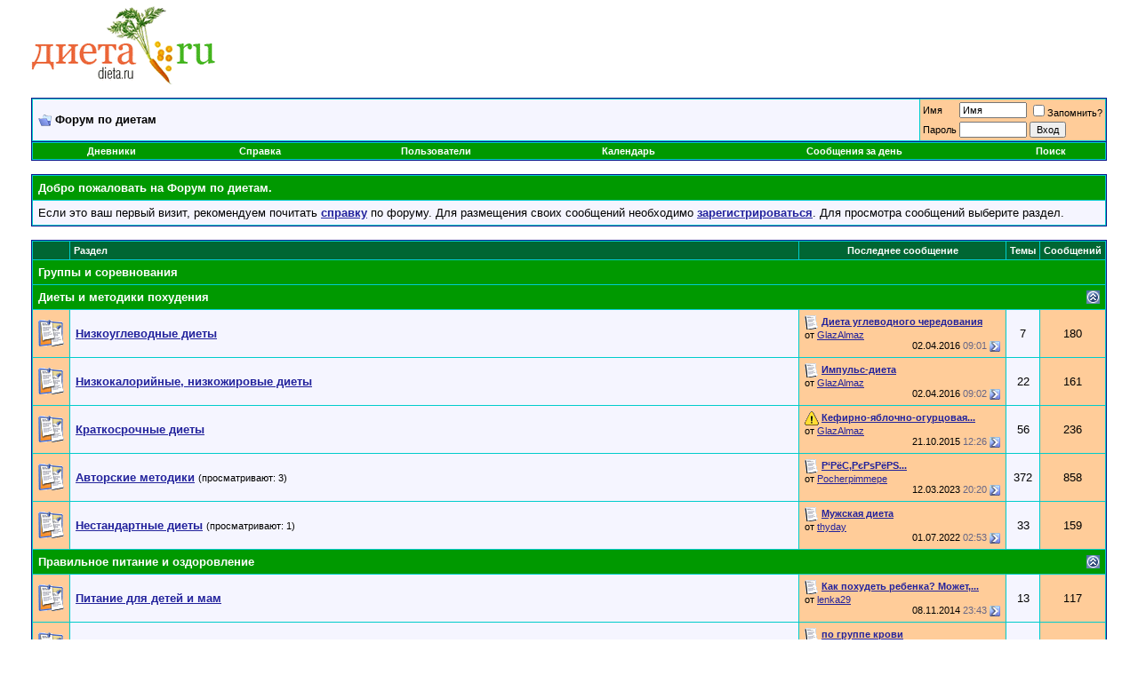

--- FILE ---
content_type: text/html; charset=windows-1251
request_url: https://dieta.ru/forum/
body_size: 10671
content:
<!DOCTYPE html PUBLIC "-//W3C//DTD XHTML 1.0 Transitional//EN" "http://www.w3.org/TR/xhtml1/DTD/xhtml1-transitional.dtd">
<html xmlns="http://www.w3.org/1999/xhtml" dir="ltr" lang="ru">
<head>
	<!-- no cache headers -->
	<meta http-equiv="Pragma" content="no-cache" />
	<meta http-equiv="Expires" content="-1" />
	<meta http-equiv="Cache-Control" content="no-cache" />
	<!-- end no cache headers -->
	<meta http-equiv="Content-Type" content="text/html; charset=windows-1251" />
<meta name="generator" content="vBulletin 3.7.3" />

<meta name="keywords" content="диета, диеты, похудеть, вес, питание, кремлевская диета, форум диет" />
<meta name="description" content="Форум, посвященный диетам, похудению и различным способам снижения веса" />


<!-- CSS Stylesheet -->
<style type="text/css" id="vbulletin_css">
/**
* vBulletin 3.7.3 CSS
* Style: 'Default Style'; Style ID: 1
*/
body
{
	background: #FFFFFF;
	color: #000000;
	font: 10pt verdana, geneva, lucida, 'lucida grande', arial, helvetica, sans-serif;
	margin: 5px 10px 10px 10px;
	padding: 0px;
}
a:link, body_alink
{
	color: #22229C;
}
a:visited, body_avisited
{
	color: #22229C;
}
a:hover, a:active, body_ahover
{
	color: #FF4400;
}
.page
{
	background: #FFFFFF;
	color: #000000;
}
td, th, p, li
{
	font: 10pt verdana, geneva, lucida, 'lucida grande', arial, helvetica, sans-serif;
}
.tborder
{
	background: #00CCCC;
	color: #000000;
	border: 1px solid #0B198C;
}
.tcat
{
	background: #009900;
	color: #FFFFFF;
	font: bold 10pt verdana, geneva, lucida, 'lucida grande', arial, helvetica, sans-serif;
}
.tcat a:link, .tcat_alink
{
	color: #ffffff;
	text-decoration: none;
}
.tcat a:visited, .tcat_avisited
{
	color: #ffffff;
	text-decoration: none;
}
.tcat a:hover, .tcat a:active, .tcat_ahover
{
	color: #FFFF66;
	text-decoration: underline;
}
.thead
{
	background: #006633;
	color: #FFFFFF;
	font: bold 11px tahoma, verdana, geneva, lucida, 'lucida grande', arial, helvetica, sans-serif;
}
.thead a:link, .thead_alink
{
	color: #FFFFFF;
}
.thead a:visited, .thead_avisited
{
	color: #FFFFFF;
}
.thead a:hover, .thead a:active, .thead_ahover
{
	color: #FFFF00;
}
.tfoot
{
	background: #006633;
	color: #E0E0F6;
}
.tfoot a:link, .tfoot_alink
{
	color: #E0E0F6;
}
.tfoot a:visited, .tfoot_avisited
{
	color: #E0E0F6;
}
.tfoot a:hover, .tfoot a:active, .tfoot_ahover
{
	color: #FFFF66;
}
.alt1, .alt1Active
{
	background: #F5F5FF;
	color: #000000;
}
.alt2, .alt2Active
{
	background: #FFCC99;
	color: #000000;
}
.inlinemod
{
	background: #FFFFCC;
	color: #000000;
}
.wysiwyg
{
	background: #F5F5FF;
	color: #000000;
	font: 10pt verdana, geneva, lucida, 'lucida grande', arial, helvetica, sans-serif;
	margin: 5px 10px 10px 10px;
	padding: 0px;
}
.wysiwyg a:link, .wysiwyg_alink
{
	color: #22229C;
}
.wysiwyg a:visited, .wysiwyg_avisited
{
	color: #22229C;
}
.wysiwyg a:hover, .wysiwyg a:active, .wysiwyg_ahover
{
	color: #FF4400;
}
textarea, .bginput
{
	font: 10pt verdana, geneva, lucida, 'lucida grande', arial, helvetica, sans-serif;
}
.bginput option, .bginput optgroup
{
	font-size: 10pt;
	font-family: verdana, geneva, lucida, 'lucida grande', arial, helvetica, sans-serif;
}
.button
{
	font: 11px verdana, geneva, lucida, 'lucida grande', arial, helvetica, sans-serif;
}
select
{
	font: 11px verdana, geneva, lucida, 'lucida grande', arial, helvetica, sans-serif;
}
option, optgroup
{
	font-size: 11px;
	font-family: verdana, geneva, lucida, 'lucida grande', arial, helvetica, sans-serif;
}
.smallfont
{
	font: 11px verdana, geneva, lucida, 'lucida grande', arial, helvetica, sans-serif;
}
.time
{
	color: #666686;
}
.navbar
{
	font: 11px verdana, geneva, lucida, 'lucida grande', arial, helvetica, sans-serif;
}
.highlight
{
	color: #FF0000;
	font-weight: bold;
}
.fjsel
{
	background: #006600;
	color: #E0E0F6;
}
.fjdpth0
{
	background: #F7F7F7;
	color: #000000;
}
.panel
{
	background: #E4E7F5 url(images/gradients/gradient_panel.gif) repeat-x top left;
	color: #000000;
	padding: 10px;
	border: 2px outset;
}
.panelsurround
{
	background: #FFCC99;
	color: #000000;
}
legend
{
	color: #22229C;
	font: 11px tahoma, verdana, geneva, lucida, 'lucida grande', arial, helvetica, sans-serif;
}
.vbmenu_control
{
	background: #009900;
	color: #FFFFFF;
	font: bold 11px tahoma, verdana, geneva, lucida, 'lucida grande', arial, helvetica, sans-serif;
	padding: 3px 6px 3px 6px;
	white-space: nowrap;
}
.vbmenu_control a:link, .vbmenu_control_alink
{
	color: #FFFFFF;
	text-decoration: none;
}
.vbmenu_control a:visited, .vbmenu_control_avisited
{
	color: #FFFFFF;
	text-decoration: none;
}
.vbmenu_control a:hover, .vbmenu_control a:active, .vbmenu_control_ahover
{
	color: #FFFFFF;
	text-decoration: underline;
}
.vbmenu_popup
{
	background: #FFFFFF;
	color: #000000;
	border: 1px solid #0B198C;
}
.vbmenu_option
{
	background: #BBC7CE;
	color: #000000;
	font: 11px verdana, geneva, lucida, 'lucida grande', arial, helvetica, sans-serif;
	white-space: nowrap;
	cursor: pointer;
}
.vbmenu_option a:link, .vbmenu_option_alink
{
	color: #009900;
	text-decoration: none;
}
.vbmenu_option a:visited, .vbmenu_option_avisited
{
	color: #009900;
	text-decoration: none;
}
.vbmenu_option a:hover, .vbmenu_option a:active, .vbmenu_option_ahover
{
	color: #FFFFFF;
	text-decoration: none;
}
.vbmenu_hilite
{
	background: #8A949E;
	color: #FFFFFF;
	font: 11px verdana, geneva, lucida, 'lucida grande', arial, helvetica, sans-serif;
	white-space: nowrap;
	cursor: pointer;
}
.vbmenu_hilite a:link, .vbmenu_hilite_alink
{
	color: #FFFFFF;
	text-decoration: none;
}
.vbmenu_hilite a:visited, .vbmenu_hilite_avisited
{
	color: #FFFFFF;
	text-decoration: none;
}
.vbmenu_hilite a:hover, .vbmenu_hilite a:active, .vbmenu_hilite_ahover
{
	color: #FFFFFF;
	text-decoration: none;
}
/* ***** styling for 'big' usernames on postbit etc. ***** */
.bigusername { font-size: 14pt; }

/* ***** small padding on 'thead' elements ***** */
td.thead, th.thead, div.thead { padding: 4px; }

/* ***** basic styles for multi-page nav elements */
.pagenav a { text-decoration: none; }
.pagenav td { padding: 2px 4px 2px 4px; }

/* ***** de-emphasized text */
.shade, a.shade:link, a.shade:visited { color: #777777; text-decoration: none; }
a.shade:active, a.shade:hover { color: #FF4400; text-decoration: underline; }
.tcat .shade, .thead .shade, .tfoot .shade { color: #DDDDDD; }

/* ***** define margin and font-size for elements inside panels ***** */
.fieldset { margin-bottom: 6px; }
.fieldset, .fieldset td, .fieldset p, .fieldset li { font-size: 11px; }
</style>
<link rel="stylesheet" type="text/css" href="clientscript/vbulletin_important.css?v=373" />


<!-- / CSS Stylesheet -->

<script type="text/javascript" src="clientscript/yui/yahoo-dom-event/yahoo-dom-event.js?v=373"></script>
<script type="text/javascript" src="clientscript/yui/connection/connection-min.js?v=373"></script>
<script type="text/javascript">
<!--
var SESSIONURL = "";
var SECURITYTOKEN = "guest";
var IMGDIR_MISC = "images/misc";
var vb_disable_ajax = parseInt("0", 10);
// -->
</script>
<script type="text/javascript" src="clientscript/vbulletin_global.js?v=373"></script>
<script type="text/javascript" src="clientscript/vbulletin_menu.js?v=373"></script>


<!-- Yandex.Metrika counter -->
<script type="text/javascript" >
    (function (d, w, c) {
        (w[c] = w[c] || []).push(function() {
            try {
                w.yaCounter51299797 = new Ya.Metrika2({
                    id:51299797,
                    clickmap:true,
                    trackLinks:true,
                    accurateTrackBounce:true,
                    webvisor:true
                });
            } catch(e) { }
        });

        var n = d.getElementsByTagName("script")[0],
            s = d.createElement("script"),
            f = function () { n.parentNode.insertBefore(s, n); };
        s.type = "text/javascript";
        s.async = true;
        s.src = "https://mc.yandex.ru/metrika/tag.js";

        if (w.opera == "[object Opera]") {
            d.addEventListener("DOMContentLoaded", f, false);
        } else { f(); }
    })(document, window, "yandex_metrika_callbacks2");
</script>
<noscript><div><img src="https://mc.yandex.ru/watch/51299797" style="position:absolute; left:-9999px;" alt="" /></div></noscript>
<!-- /Yandex.Metrika counter -->
	<title>Форум по диетам - Powered by vBulletin</title>
</head>
<body>
<!-- logo -->
<a name="top"></a>
<div style="padding:0px 25px 0px 25px">
<table border="0" width="100%" cellpadding="0" cellspacing="0" align="center">
<tr>
<td align="left"><a href="https://dieta.ru"><img src="images/misc/vbulletin3_logo_white.gif" border="0" alt="Форум по диетам" /></a></td>
<td align="right">
</td>
</tr>

</table>
<!-- /logo -->
</div>
<!-- Yandex.RTB R-A-216912-1 -->
<div id="yandex_rtb_R-A-216912-1"></div>
<script type="text/javascript">
    (function(w, d, n, s, t) {
        w[n] = w[n] || [];
        w[n].push(function() {
            Ya.Context.AdvManager.render({
                blockId: "R-A-216912-1",
                renderTo: "yandex_rtb_R-A-216912-1",
                horizontalAlign: true,
                async: true
            });
        });
        t = d.getElementsByTagName("script")[0];
        s = d.createElement("script");
        s.type = "text/javascript";
        s.src = "//an.yandex.ru/system/context.js";
        s.async = true;
        t.parentNode.insertBefore(s, t);
    })(this, this.document, "yandexContextAsyncCallbacks");
</script>
<!-- content table -->
<!-- open content container -->

<div align="center">
	<div class="page" style="width:100%; text-align:left">
		<div style="padding:0px 25px 0px 25px" align="left">



<br />

<!-- breadcrumb, login, pm info -->
<table class="tborder" cellpadding="6" cellspacing="1" border="0" width="100%" align="center">
<tr>
	<td class="alt1" width="100%">
		
			<div class="navbar" style="font-size:10pt"><a href="index.php" accesskey="1"><img class="inlineimg" src="images/misc/navbits_start.gif" alt="" border="0" /></a> <strong>Форум по диетам</strong></div>
		
	</td>

	<td class="alt2" nowrap="nowrap" style="padding:0px">
		<!-- login form -->
		<form action="login.php?do=login" method="post" onsubmit="md5hash(vb_login_password, vb_login_md5password, vb_login_md5password_utf, 0)">
		<script type="text/javascript" src="clientscript/vbulletin_md5.js?v=373"></script>
		<table cellpadding="0" cellspacing="3" border="0">
		<tr>
			<td class="smallfont" style="white-space: nowrap;"><label for="navbar_username">Имя</label></td>
			<td><input type="text" class="bginput" style="font-size: 11px" name="vb_login_username" id="navbar_username" size="10" accesskey="u" tabindex="101" value="Имя" onfocus="if (this.value == 'Имя') this.value = '';" /></td>
			<td class="smallfont" nowrap="nowrap"><label for="cb_cookieuser_navbar"><input type="checkbox" name="cookieuser" value="1" tabindex="103" id="cb_cookieuser_navbar" accesskey="c" />Запомнить?</label></td>
		</tr>
		<tr>
			<td class="smallfont"><label for="navbar_password">Пароль</label></td>
			<td><input type="password" class="bginput" style="font-size: 11px" name="vb_login_password" id="navbar_password" size="10" tabindex="102" /></td>
			<td><input type="submit" class="button" value="Вход" tabindex="104" title="Введите ваше имя пользователя и пароль, чтобы войти, или нажмите кнопку 'Регистрация', чтобы зарегистрироваться." accesskey="s" /></td>
		</tr>
		</table>
		<input type="hidden" name="s" value="" />
		<input type="hidden" name="securitytoken" value="guest" />
		<input type="hidden" name="do" value="login" />
		<input type="hidden" name="vb_login_md5password" />
		<input type="hidden" name="vb_login_md5password_utf" />
		</form>
		<!-- / login form -->
	</td>

</tr>
</table>
<!-- / breadcrumb, login, pm info -->

<!-- nav buttons bar -->
<div class="tborder" style="padding:1px; border-top-width:0px">
	<table cellpadding="0" cellspacing="0" border="0" width="100%" align="center">
	<tr align="center">
		
		
		<td class="vbmenu_control"><a href="blog.php">Дневники</a></td>
		<td class="vbmenu_control"><a href="faq.php" accesskey="5">Справка</a></td>
		
			<td class="vbmenu_control"><a href="memberlist.php">Пользователи</a></td>
		
		<td class="vbmenu_control"><a href="calendar.php">Календарь</a></td>
		
			
				
				<td class="vbmenu_control"><a href="search.php?do=getdaily" accesskey="2">Сообщения за день</a></td>
				
				<td id="navbar_search" class="vbmenu_control"><a href="search.php" accesskey="4" rel="nofollow">Поиск</a> </td>
			
			
		
		
		
		</tr>
	</table>
</div>
<!-- / nav buttons bar -->

<br />






<!-- NAVBAR POPUP MENUS -->

	
	<!-- header quick search form -->
	<div class="vbmenu_popup" id="navbar_search_menu" style="display:none" align="left">
		<table cellpadding="4" cellspacing="1" border="0">
		<tr>
			<td class="thead">Поиск по форуму</td>
		</tr>
		<tr>
			<td class="vbmenu_option" title="nohilite">
				<form action="search.php?do=process" method="post">

					<input type="hidden" name="do" value="process" />
					<input type="hidden" name="quicksearch" value="1" />
					<input type="hidden" name="childforums" value="1" />
					<input type="hidden" name="exactname" value="1" />
					<input type="hidden" name="s" value="" />
					<input type="hidden" name="securitytoken" value="guest" />
					<div><input type="text" class="bginput" name="query" size="25" tabindex="1001" /><input type="submit" class="button" value="Вперёд" tabindex="1004" /></div>
					<div style="margin-top:6px">
						<label for="rb_nb_sp0"><input type="radio" name="showposts" value="0" id="rb_nb_sp0" tabindex="1002" checked="checked" />Отобразить темы</label>
						&nbsp;
						<label for="rb_nb_sp1"><input type="radio" name="showposts" value="1" id="rb_nb_sp1" tabindex="1003" />Отображать сообщения</label>
					</div>
				</form>
			</td>
		</tr>
		
		<tr>
			<td class="vbmenu_option"><a href="tags.php" rel="nofollow">Поиск по метке</a></td>
		</tr>
		
		<tr>
			<td class="vbmenu_option"><a href="search.php" accesskey="4" rel="nofollow">Расширенный поиск</a></td>
		</tr>
		<tr>
	<td class="thead">Поиск по дневникам</td>
</tr>
<tr>
	<td class="vbmenu_option" title="nohilite">
		<form action="blog_search.php?do=dosearch" method="post">
			<input type="hidden" name="s" value="" />
			<input type="hidden" name="do" value="dosearch" />
			<input type="hidden" name="quicksearch" value="1" />
			<div><input type="text" class="bginput" name="title" size="25" tabindex="2003" /><input type="submit" class="button" value="Вперёд" tabindex="2004" /></div>
		</form>
	</td>
</tr>
<tr>
	<td class="vbmenu_option"><a href="blog_search.php?do=search">Расширенный поиск</a></td>
</tr>
		</table>
	</div>
	<!-- / header quick search form -->
	

	
<!-- / NAVBAR POPUP MENUS -->

<!-- PAGENAV POPUP -->
	<div class="vbmenu_popup" id="pagenav_menu" style="display:none">
		<table cellpadding="4" cellspacing="1" border="0">
		<tr>
			<td class="thead" nowrap="nowrap">К странице...</td>
		</tr>
		<tr>
			<td class="vbmenu_option" title="nohilite">
			<form action="index.php" method="get" onsubmit="return this.gotopage()" id="pagenav_form">
				<input type="text" class="bginput" id="pagenav_itxt" style="font-size:11px" size="4" />
				<input type="button" class="button" id="pagenav_ibtn" value="Вперёд" />
			</form>
			</td>
		</tr>
		</table>
	</div>
<!-- / PAGENAV POPUP -->





<!-- guest welcome message -->
<table class="tborder" cellpadding="6" cellspacing="1" border="0" width="100%" align="center">
<tr>
	<td class="tcat">Добро пожаловать на Форум по диетам.</td>
</tr>
<tr>
	<td class="alt1">
		Если это ваш первый визит, рекомендуем почитать <a href="faq.php"><strong>справку</strong></a> по форуму.
Для размещения своих сообщений необходимо <a href="register.php"><strong>зарегистрироваться</strong></a>.
Для просмотра сообщений выберите раздел.
	</td>
</tr>
</table>
<!-- / guest welcome message -->
<br />


<!-- main -->
<table class="tborder" cellpadding="6" cellspacing="1" border="0" width="100%" align="center">
<thead>
	<tr align="center">
	  <td class="thead">&nbsp;</td>
	  <td class="thead" width="100%" align="left">Раздел</td>
	  <td class="thead">Последнее сообщение</td>
	  <td class="thead">Темы</td>
	  <td class="thead">Сообщений</td>
	  
	</tr>
</thead>
<tbody>
	<tr>
		<td class="tcat" colspan="5">
			
			<a href="forumdisplay.php?f=44">Группы и соревнования</a>
			
			
		</td>
	</tr>
</tbody>
<tbody>
	<tr>
		<td class="tcat" colspan="5">
			
			<a style="float:right" href="#top" onclick="return toggle_collapse('forumbit_1')"><img id="collapseimg_forumbit_1" src="images/buttons/collapse_tcat.gif" alt="" border="0" /></a>
			
			<a href="forumdisplay.php?f=1">Диеты и методики похудения</a>
			
			
		</td>
	</tr>
</tbody>

<tbody id="collapseobj_forumbit_1" style="">
<tr align="center">
	<td class="alt2"><img src="images/statusicon/forum_new.gif" alt="" border="0" id="forum_statusicon_2" /></td>
	<td class="alt1Active" align="left" id="f2">
		<div>
			<a href="forumdisplay.php?f=2"><strong>Низкоуглеводные диеты</strong></a>
			
		</div>
		
		
		
	</td>
	<td class="alt2">
<div class="smallfont" align="left">
	<div>
		<span style="white-space:nowrap">
		<img class="inlineimg" src="images/icons/icon1.gif" alt="" border="0" />
		
		<a href="showthread.php?goto=newpost&amp;t=41" style="white-space:nowrap" title="К первому непрочитанному сообщению в теме 'Диета углеводного чередования'"><strong>Диета углеводного чередования</strong></a></span>
	</div>
	<div style="white-space:nowrap">
		от <a href="member.php?find=lastposter&amp;f=2" rel="nofollow">GlazAlmaz</a>
	</div>
	<div align="right" style="white-space:nowrap">
		02.04.2016 <span class="time">09:01</span>
		<a href="showthread.php?p=94608#post94608"><img class="inlineimg" src="images/buttons/lastpost.gif" alt="К последнему сообщению" border="0" /></a>
	</div>
</div>
</td>
	<td class="alt1">7</td>
	<td class="alt2">180</td>
	
</tr>
<tr align="center">
	<td class="alt2"><img src="images/statusicon/forum_new.gif" alt="" border="0" id="forum_statusicon_3" /></td>
	<td class="alt1Active" align="left" id="f3">
		<div>
			<a href="forumdisplay.php?f=3"><strong>Низкокалорийные, низкожировые диеты</strong></a>
			
		</div>
		
		
		
	</td>
	<td class="alt2">
<div class="smallfont" align="left">
	<div>
		<span style="white-space:nowrap">
		<img class="inlineimg" src="images/icons/icon1.gif" alt="" border="0" />
		
		<a href="showthread.php?goto=newpost&amp;t=197" style="white-space:nowrap" title="К первому непрочитанному сообщению в теме 'Импульс-диета'"><strong>Импульс-диета</strong></a></span>
	</div>
	<div style="white-space:nowrap">
		от <a href="member.php?find=lastposter&amp;f=3" rel="nofollow">GlazAlmaz</a>
	</div>
	<div align="right" style="white-space:nowrap">
		02.04.2016 <span class="time">09:02</span>
		<a href="showthread.php?p=94609#post94609"><img class="inlineimg" src="images/buttons/lastpost.gif" alt="К последнему сообщению" border="0" /></a>
	</div>
</div>
</td>
	<td class="alt1">22</td>
	<td class="alt2">161</td>
	
</tr>
<tr align="center">
	<td class="alt2"><img src="images/statusicon/forum_new.gif" alt="" border="0" id="forum_statusicon_4" /></td>
	<td class="alt1Active" align="left" id="f4">
		<div>
			<a href="forumdisplay.php?f=4"><strong>Краткосрочные диеты</strong></a>
			
		</div>
		
		
		
	</td>
	<td class="alt2">
<div class="smallfont" align="left">
	<div>
		<span style="white-space:nowrap">
		<img class="inlineimg" src="images/icons/icon4.gif" alt="Exclamation" border="0" />
		
		<a href="showthread.php?goto=newpost&amp;t=918" style="white-space:nowrap" title="К первому непрочитанному сообщению в теме 'Кефирно-яблочно-огурцовая диета на месяц'"><strong>Кефирно-яблочно-огурцовая...</strong></a></span>
	</div>
	<div style="white-space:nowrap">
		от <a href="member.php?find=lastposter&amp;f=4" rel="nofollow">GlazAlmaz</a>
	</div>
	<div align="right" style="white-space:nowrap">
		21.10.2015 <span class="time">12:26</span>
		<a href="showthread.php?p=94598#post94598"><img class="inlineimg" src="images/buttons/lastpost.gif" alt="К последнему сообщению" border="0" /></a>
	</div>
</div>
</td>
	<td class="alt1">56</td>
	<td class="alt2">236</td>
	
</tr>
<tr align="center">
	<td class="alt2"><img src="images/statusicon/forum_new.gif" alt="" border="0" id="forum_statusicon_5" /></td>
	<td class="alt1Active" align="left" id="f5">
		<div>
			<a href="forumdisplay.php?f=5"><strong>Авторские методики</strong></a>
			<span class="smallfont">(просматривают: 3)</span>
		</div>
		
		
		
	</td>
	<td class="alt2">
<div class="smallfont" align="left">
	<div>
		<span style="white-space:nowrap">
		<img class="inlineimg" src="images/icons/icon1.gif" alt="" border="0" />
		
		<a href="showthread.php?goto=newpost&amp;t=67725" style="white-space:nowrap" title="К первому непрочитанному сообщению в теме 'Р‘РёС‚РєРѕРёРЅ СЃРµРіРѕРґРЅСЏ. РќРѕРІРѕСЃС‚Рё РІ РјРёСЂРµ РєСЂРёРїС‚РѕРІР°Р»СЋС‚'"><strong>Р‘РёС‚РєРѕРёРЅ...</strong></a></span>
	</div>
	<div style="white-space:nowrap">
		от <a href="member.php?find=lastposter&amp;f=5" rel="nofollow">Pocherpimmepe</a>
	</div>
	<div align="right" style="white-space:nowrap">
		12.03.2023 <span class="time">20:20</span>
		<a href="showthread.php?p=95339#post95339"><img class="inlineimg" src="images/buttons/lastpost.gif" alt="К последнему сообщению" border="0" /></a>
	</div>
</div>
</td>
	<td class="alt1">372</td>
	<td class="alt2">858</td>
	
</tr>
<tr align="center">
	<td class="alt2"><img src="images/statusicon/forum_new.gif" alt="" border="0" id="forum_statusicon_6" /></td>
	<td class="alt1Active" align="left" id="f6">
		<div>
			<a href="forumdisplay.php?f=6"><strong>Нестандартные диеты</strong></a>
			<span class="smallfont">(просматривают: 1)</span>
		</div>
		
		
		
	</td>
	<td class="alt2">
<div class="smallfont" align="left">
	<div>
		<span style="white-space:nowrap">
		<img class="inlineimg" src="images/icons/icon1.gif" alt="Post" border="0" />
		
		<a href="showthread.php?goto=newpost&amp;t=2396" style="white-space:nowrap" title="К первому непрочитанному сообщению в теме 'Мужская диета'"><strong>Мужская диета</strong></a></span>
	</div>
	<div style="white-space:nowrap">
		от <a href="member.php?find=lastposter&amp;f=6" rel="nofollow">thyday</a>
	</div>
	<div align="right" style="white-space:nowrap">
		01.07.2022 <span class="time">02:53</span>
		<a href="showthread.php?p=95193#post95193"><img class="inlineimg" src="images/buttons/lastpost.gif" alt="К последнему сообщению" border="0" /></a>
	</div>
</div>
</td>
	<td class="alt1">33</td>
	<td class="alt2">159</td>
	
</tr>

</tbody>
<tbody>
	<tr>
		<td class="tcat" colspan="5">
			
			<a style="float:right" href="#top" onclick="return toggle_collapse('forumbit_7')"><img id="collapseimg_forumbit_7" src="images/buttons/collapse_tcat.gif" alt="" border="0" /></a>
			
			<a href="forumdisplay.php?f=7">Правильное питание и оздоровление</a>
			
			
		</td>
	</tr>
</tbody>

<tbody id="collapseobj_forumbit_7" style="">
<tr align="center">
	<td class="alt2"><img src="images/statusicon/forum_new.gif" alt="" border="0" id="forum_statusicon_8" /></td>
	<td class="alt1Active" align="left" id="f8">
		<div>
			<a href="forumdisplay.php?f=8"><strong>Питание для детей и мам</strong></a>
			
		</div>
		
		
		
	</td>
	<td class="alt2">
<div class="smallfont" align="left">
	<div>
		<span style="white-space:nowrap">
		<img class="inlineimg" src="images/icons/icon1.gif" alt="" border="0" />
		
		<a href="showthread.php?goto=newpost&amp;t=66787" style="white-space:nowrap" title="К первому непрочитанному сообщению в теме 'Как похудеть ребенка? Может, диетолог?'"><strong>Как похудеть ребенка? Может,...</strong></a></span>
	</div>
	<div style="white-space:nowrap">
		от <a href="member.php?find=lastposter&amp;f=8" rel="nofollow">lenka29</a>
	</div>
	<div align="right" style="white-space:nowrap">
		08.11.2014 <span class="time">23:43</span>
		<a href="showthread.php?p=94391#post94391"><img class="inlineimg" src="images/buttons/lastpost.gif" alt="К последнему сообщению" border="0" /></a>
	</div>
</div>
</td>
	<td class="alt1">13</td>
	<td class="alt2">117</td>
	
</tr>
<tr align="center">
	<td class="alt2"><img src="images/statusicon/forum_new.gif" alt="" border="0" id="forum_statusicon_9" /></td>
	<td class="alt1Active" align="left" id="f9">
		<div>
			<a href="forumdisplay.php?f=9"><strong>Лечебные диеты, диетические столы</strong></a>
			
		</div>
		
		
		
	</td>
	<td class="alt2">
<div class="smallfont" align="left">
	<div>
		<span style="white-space:nowrap">
		<img class="inlineimg" src="images/icons/icon1.gif" alt="" border="0" />
		
		<a href="showthread.php?goto=newpost&amp;t=83" style="white-space:nowrap" title="К первому непрочитанному сообщению в теме 'по группе крови'"><strong>по группе крови</strong></a></span>
	</div>
	<div style="white-space:nowrap">
		от <a href="member.php?find=lastposter&amp;f=9" rel="nofollow">diergo</a>
	</div>
	<div align="right" style="white-space:nowrap">
		01.07.2022 <span class="time">01:16</span>
		<a href="showthread.php?p=95192#post95192"><img class="inlineimg" src="images/buttons/lastpost.gif" alt="К последнему сообщению" border="0" /></a>
	</div>
</div>
</td>
	<td class="alt1">22</td>
	<td class="alt2">100</td>
	
</tr>
<tr align="center">
	<td class="alt2"><img src="images/statusicon/forum_new.gif" alt="" border="0" id="forum_statusicon_10" /></td>
	<td class="alt1Active" align="left" id="f10">
		<div>
			<a href="forumdisplay.php?f=10"><strong>Здоровье и лишний вес</strong></a>
			<span class="smallfont">(просматривают: 7)</span>
		</div>
		
		
		
	</td>
	<td class="alt2">
<div class="smallfont" align="left">
	<div>
		<span style="white-space:nowrap">
		<img class="inlineimg" src="images/icons/icon1.gif" alt="" border="0" />
		
		<a href="showthread.php?goto=newpost&amp;t=67557" style="white-space:nowrap" title="К первому непрочитанному сообщению в теме 'РџРѕСЂС‚Р°Р» СЃ РјСѓР¶СЃРєРёРјРё РЅРѕРІРѕСЃС‚СЏРјРё'"><strong>РџРѕСЂС‚Р°Р» СЃ...</strong></a></span>
	</div>
	<div style="white-space:nowrap">
		от <a href="member.php?find=lastposter&amp;f=10" rel="nofollow">Pocherpimmepe</a>
	</div>
	<div align="right" style="white-space:nowrap">
		02.05.2022 <span class="time">09:27</span>
		<a href="showthread.php?p=95166#post95166"><img class="inlineimg" src="images/buttons/lastpost.gif" alt="К последнему сообщению" border="0" /></a>
	</div>
</div>
</td>
	<td class="alt1">45</td>
	<td class="alt2">120</td>
	
</tr>
<tr align="center">
	<td class="alt2"><img src="images/statusicon/forum_new.gif" alt="" border="0" id="forum_statusicon_11" /></td>
	<td class="alt1Active" align="left" id="f11">
		<div>
			<a href="forumdisplay.php?f=11"><strong>Различные системы оздоровления, вегетарианство, голодание</strong></a>
			<span class="smallfont">(просматривают: 1)</span>
		</div>
		
		
		
	</td>
	<td class="alt2">
<div class="smallfont" align="left">
	<div>
		<span style="white-space:nowrap">
		<img class="inlineimg" src="images/icons/icon1.gif" alt="" border="0" />
		
		<a href="showthread.php?goto=newpost&amp;t=56" style="white-space:nowrap" title="К первому непрочитанному сообщению в теме 'Вегетарианская диета - путь к стройной фигуре!'"><strong>Вегетарианская диета - путь к...</strong></a></span>
	</div>
	<div style="white-space:nowrap">
		от <a href="member.php?find=lastposter&amp;f=11" rel="nofollow">enelisceshifs</a>
	</div>
	<div align="right" style="white-space:nowrap">
		04.02.2015 <span class="time">19:53</span>
		<a href="showthread.php?p=94456#post94456"><img class="inlineimg" src="images/buttons/lastpost.gif" alt="К последнему сообщению" border="0" /></a>
	</div>
</div>
</td>
	<td class="alt1">5</td>
	<td class="alt2">72</td>
	
</tr>
<tr align="center">
	<td class="alt2"><img src="images/statusicon/forum_new.gif" alt="" border="0" id="forum_statusicon_12" /></td>
	<td class="alt1Active" align="left" id="f12">
		<div>
			<a href="forumdisplay.php?f=12"><strong>Что вредно, что полезно?</strong></a>
			
		</div>
		
		
		
	</td>
	<td class="alt2">
<div class="smallfont" align="left">
	<div>
		<span style="white-space:nowrap">
		<img class="inlineimg" src="images/icons/icon1.gif" alt="" border="0" />
		
		<a href="showthread.php?goto=newpost&amp;t=67729" style="white-space:nowrap" title="К первому непрочитанному сообщению в теме 'РќРѕРІРѕСЃС‚Рё Р±РёС‚РєРѕРёРЅР° Рё РґСЂСѓРіРёС… РєСЂРёРїС‚РѕРІР°Р»СЋС‚'"><strong>РќРѕРІРѕСЃС‚Рё...</strong></a></span>
	</div>
	<div style="white-space:nowrap">
		от <a href="member.php?find=lastposter&amp;f=12" rel="nofollow">Pocherpimmepe</a>
	</div>
	<div align="right" style="white-space:nowrap">
		12.03.2023 <span class="time">20:25</span>
		<a href="showthread.php?p=95343#post95343"><img class="inlineimg" src="images/buttons/lastpost.gif" alt="К последнему сообщению" border="0" /></a>
	</div>
</div>
</td>
	<td class="alt1">58</td>
	<td class="alt2">182</td>
	
</tr>
<tr align="center">
	<td class="alt2"><img src="images/statusicon/forum_new.gif" alt="" border="0" id="forum_statusicon_13" /></td>
	<td class="alt1Active" align="left" id="f13">
		<div>
			<a href="forumdisplay.php?f=13"><strong>Все о правильном питании</strong></a>
			
		</div>
		
		
		
	</td>
	<td class="alt2">
<div class="smallfont" align="left">
	<div>
		<span style="white-space:nowrap">
		<img class="inlineimg" src="images/icons/icon1.gif" alt="" border="0" />
		
		<a href="showthread.php?goto=newpost&amp;t=19988" style="white-space:nowrap" title="К первому непрочитанному сообщению в теме 'Основные принципы составления рациона'"><strong>Основные принципы составления...</strong></a></span>
	</div>
	<div style="white-space:nowrap">
		от <a href="member.php?find=lastposter&amp;f=13" rel="nofollow">roonyVab</a>
	</div>
	<div align="right" style="white-space:nowrap">
		30.05.2015 <span class="time">02:23</span>
		<a href="showthread.php?p=94512#post94512"><img class="inlineimg" src="images/buttons/lastpost.gif" alt="К последнему сообщению" border="0" /></a>
	</div>
</div>
</td>
	<td class="alt1">10</td>
	<td class="alt2">63</td>
	
</tr>

</tbody>
<tbody>
	<tr>
		<td class="tcat" colspan="5">
			
			<a style="float:right" href="#top" onclick="return toggle_collapse('forumbit_14')"><img id="collapseimg_forumbit_14" src="images/buttons/collapse_tcat.gif" alt="" border="0" /></a>
			
			<a href="forumdisplay.php?f=14">Спорт и фитнес</a>
			
			
		</td>
	</tr>
</tbody>

<tbody id="collapseobj_forumbit_14" style="">
<tr align="center">
	<td class="alt2"><img src="images/statusicon/forum_new.gif" alt="" border="0" id="forum_statusicon_15" /></td>
	<td class="alt1Active" align="left" id="f15">
		<div>
			<a href="forumdisplay.php?f=15"><strong>Аэробные виды спорта</strong></a>
			
		</div>
		
		
		
	</td>
	<td class="alt2">
<div class="smallfont" align="left">
	<div>
		<span style="white-space:nowrap">
		<img class="inlineimg" src="images/icons/icon1.gif" alt="" border="0" />
		
		<a href="showthread.php?goto=newpost&amp;t=67555" style="white-space:nowrap" title="К первому непрочитанному сообщению в теме 'РќРѕРІРѕСЃС‚Рё РІ РјРёСЂРµ РјСѓР¶С‡РёРЅ'"><strong>РќРѕРІРѕСЃС‚Рё РІ РјРёСЂРµ...</strong></a></span>
	</div>
	<div style="white-space:nowrap">
		от <a href="member.php?find=lastposter&amp;f=15" rel="nofollow">Pocherpimmepe</a>
	</div>
	<div align="right" style="white-space:nowrap">
		02.05.2022 <span class="time">09:23</span>
		<a href="showthread.php?p=95164#post95164"><img class="inlineimg" src="images/buttons/lastpost.gif" alt="К последнему сообщению" border="0" /></a>
	</div>
</div>
</td>
	<td class="alt1">17</td>
	<td class="alt2">99</td>
	
</tr>
<tr align="center">
	<td class="alt2"><img src="images/statusicon/forum_new.gif" alt="" border="0" id="forum_statusicon_16" /></td>
	<td class="alt1Active" align="left" id="f16">
		<div>
			<a href="forumdisplay.php?f=16"><strong>Силовые тренировки</strong></a>
			
		</div>
		
		
		
	</td>
	<td class="alt2">
<div class="smallfont" align="left">
	<div>
		<span style="white-space:nowrap">
		<img class="inlineimg" src="images/icons/icon14.gif" alt="Thumbs up" border="0" />
		
		<a href="showthread.php?goto=newpost&amp;t=67582" style="white-space:nowrap" title="К первому непрочитанному сообщению в теме 'Врач-ортопед в Сочи'"><strong>Врач-ортопед в Сочи</strong></a></span>
	</div>
	<div style="white-space:nowrap">
		от <a href="member.php?find=lastposter&amp;f=16" rel="nofollow">GlazAlmaz</a>
	</div>
	<div align="right" style="white-space:nowrap">
		06.08.2022 <span class="time">15:59</span>
		<a href="showthread.php?p=95195#post95195"><img class="inlineimg" src="images/buttons/lastpost.gif" alt="К последнему сообщению" border="0" /></a>
	</div>
</div>
</td>
	<td class="alt1">2</td>
	<td class="alt2">26</td>
	
</tr>
<tr align="center">
	<td class="alt2"><img src="images/statusicon/forum_new.gif" alt="" border="0" id="forum_statusicon_17" /></td>
	<td class="alt1Active" align="left" id="f17">
		<div>
			<a href="forumdisplay.php?f=17"><strong>Различные системы, авторские методики</strong></a>
			
		</div>
		
		
		
	</td>
	<td class="alt2">
<div class="smallfont" align="left">
	<div>
		<span style="white-space:nowrap">
		<img class="inlineimg" src="images/icons/icon1.gif" alt="" border="0" />
		
		<a href="showthread.php?goto=newpost&amp;t=67037" style="white-space:nowrap" title="К первому непрочитанному сообщению в теме 'заработок в интернете'"><strong>заработок в интернете</strong></a></span>
	</div>
	<div style="white-space:nowrap">
		от <a href="member.php?find=lastposter&amp;f=17" rel="nofollow">intro2013</a>
	</div>
	<div align="right" style="white-space:nowrap">
		18.01.2021 <span class="time">16:45</span>
		<a href="showthread.php?p=94646#post94646"><img class="inlineimg" src="images/buttons/lastpost.gif" alt="К последнему сообщению" border="0" /></a>
	</div>
</div>
</td>
	<td class="alt1">6</td>
	<td class="alt2">34</td>
	
</tr>
<tr align="center">
	<td class="alt2"><img src="images/statusicon/forum_new.gif" alt="" border="0" id="forum_statusicon_18" /></td>
	<td class="alt1Active" align="left" id="f18">
		<div>
			<a href="forumdisplay.php?f=18"><strong>Занятия дома и в клубе</strong></a>
			<span class="smallfont">(просматривают: 1)</span>
		</div>
		
		
		
	</td>
	<td class="alt2">
<div class="smallfont" align="left">
	<div>
		<span style="white-space:nowrap">
		<img class="inlineimg" src="images/icons/icon1.gif" alt="" border="0" />
		
		<a href="showthread.php?goto=newpost&amp;t=67507" style="white-space:nowrap" title="К первому непрочитанному сообщению в теме 'РџРѕСЂС‚Р°Р» Рѕ СЂРµРјРѕРЅС‚Рµ Рё СЃС‚СЂРѕР№РєРµ'"><strong>РџРѕСЂС‚Р°Р» Рѕ...</strong></a></span>
	</div>
	<div style="white-space:nowrap">
		от <a href="member.php?find=lastposter&amp;f=18" rel="nofollow">Pocherpimmepe</a>
	</div>
	<div align="right" style="white-space:nowrap">
		10.02.2022 <span class="time">08:01</span>
		<a href="showthread.php?p=95116#post95116"><img class="inlineimg" src="images/buttons/lastpost.gif" alt="К последнему сообщению" border="0" /></a>
	</div>
</div>
</td>
	<td class="alt1">24</td>
	<td class="alt2">94</td>
	
</tr>

</tbody>
<tbody>
	<tr>
		<td class="tcat" colspan="5">
			
			<a style="float:right" href="#top" onclick="return toggle_collapse('forumbit_19')"><img id="collapseimg_forumbit_19" src="images/buttons/collapse_tcat.gif" alt="" border="0" /></a>
			
			<a href="forumdisplay.php?f=19">Личный опыт</a>
			
			
		</td>
	</tr>
</tbody>

<tbody id="collapseobj_forumbit_19" style="">
<tr align="center">
	<td class="alt2"><img src="images/statusicon/forum_new.gif" alt="" border="0" id="forum_statusicon_20" /></td>
	<td class="alt1Active" align="left" id="f20">
		<div>
			<a href="forumdisplay.php?f=20"><strong>Советы бывалых</strong></a>
			
		</div>
		
		
		
	</td>
	<td class="alt2">
<div class="smallfont" align="left">
	<div>
		<span style="white-space:nowrap">
		<img class="inlineimg" src="images/icons/icon1.gif" alt="" border="0" />
		
		<a href="showthread.php?goto=newpost&amp;t=67404" style="white-space:nowrap" title="К первому непрочитанному сообщению в теме 'РќРѕРІРѕСЃС‚РЅРѕР№ РїРѕСЂС‚Р°Р» РґР»СЏ РЅР°СЃС‚РѕСЏС‰РёС… РјСѓР¶С‡РёРЅ'"><strong>РќРѕРІРѕСЃС‚РЅРѕР№...</strong></a></span>
	</div>
	<div style="white-space:nowrap">
		от <a href="member.php?find=lastposter&amp;f=20" rel="nofollow">Pocherpimmepe</a>
	</div>
	<div align="right" style="white-space:nowrap">
		07.12.2021 <span class="time">20:17</span>
		<a href="showthread.php?p=95013#post95013"><img class="inlineimg" src="images/buttons/lastpost.gif" alt="К последнему сообщению" border="0" /></a>
	</div>
</div>
</td>
	<td class="alt1">16</td>
	<td class="alt2">67</td>
	
</tr>
<tr align="center">
	<td class="alt2"><img src="images/statusicon/forum_new.gif" alt="" border="0" id="forum_statusicon_21" /></td>
	<td class="alt1Active" align="left" id="f21">
		<div>
			<a href="forumdisplay.php?f=21"><strong>Давайте худеть вместе!</strong></a>
			<span class="smallfont">(просматривают: 2)</span>
		</div>
		
		
		
	</td>
	<td class="alt2">
<div class="smallfont" align="left">
	<div>
		<span style="white-space:nowrap">
		<img class="inlineimg" src="images/icons/icon1.gif" alt="" border="0" />
		
		<a href="showthread.php?goto=newpost&amp;t=67726" style="white-space:nowrap" title="К первому непрочитанному сообщению в теме 'РќРѕРІРѕСЃС‚Рё СЂС‹РЅРєР° РєСЂРёРїС‚РѕРІР°Р»СЋС‚'"><strong>РќРѕРІРѕСЃС‚Рё СЂС‹РЅРєР°...</strong></a></span>
	</div>
	<div style="white-space:nowrap">
		от <a href="member.php?find=lastposter&amp;f=21" rel="nofollow">Pocherpimmepe</a>
	</div>
	<div align="right" style="white-space:nowrap">
		12.03.2023 <span class="time">20:22</span>
		<a href="showthread.php?p=95340#post95340"><img class="inlineimg" src="images/buttons/lastpost.gif" alt="К последнему сообщению" border="0" /></a>
	</div>
</div>
</td>
	<td class="alt1">63</td>
	<td class="alt2">556</td>
	
</tr>
<tr align="center">
	<td class="alt2"><img src="images/statusicon/forum_new.gif" alt="" border="0" id="forum_statusicon_22" /></td>
	<td class="alt1Active" align="left" id="f22">
		<div>
			<a href="forumdisplay.php?f=22"><strong>Прошу совета</strong></a>
			<span class="smallfont">(просматривают: 1)</span>
		</div>
		
		
		
	</td>
	<td class="alt2">
<div class="smallfont" align="left">
	<div>
		<span style="white-space:nowrap">
		<img class="inlineimg" src="images/icons/icon5.gif" alt="Question" border="0" />
		
		<a href="showthread.php?goto=newpost&amp;t=255" style="white-space:nowrap" title="К первому непрочитанному сообщению в теме 'Как избавиться от боков'"><strong>Как избавиться от боков</strong></a></span>
	</div>
	<div style="white-space:nowrap">
		от <a href="member.php?find=lastposter&amp;f=22" rel="nofollow">GlazAlmaz</a>
	</div>
	<div align="right" style="white-space:nowrap">
		02.04.2016 <span class="time">08:59</span>
		<a href="showthread.php?p=94607#post94607"><img class="inlineimg" src="images/buttons/lastpost.gif" alt="К последнему сообщению" border="0" /></a>
	</div>
</div>
</td>
	<td class="alt1">34</td>
	<td class="alt2">170</td>
	
</tr>
<tr align="center">
	<td class="alt2"><img src="images/statusicon/forum_new.gif" alt="" border="0" id="forum_statusicon_23" /></td>
	<td class="alt1Active" align="left" id="f23">
		<div>
			<a href="forumdisplay.php?f=23"><strong>Психологический настрой и мотивация</strong></a>
			
		</div>
		
		
		
	</td>
	<td class="alt2">
<div class="smallfont" align="left">
	<div>
		<span style="white-space:nowrap">
		<img class="inlineimg" src="images/icons/icon1.gif" alt="" border="0" />
		
		<a href="showthread.php?goto=newpost&amp;t=752" style="white-space:nowrap" title="К первому непрочитанному сообщению в теме 'Как мотивировать мужа?????....'"><strong>Как мотивировать мужа?????....</strong></a></span>
	</div>
	<div style="white-space:nowrap">
		от <a href="member.php?find=lastposter&amp;f=23" rel="nofollow">thyday</a>
	</div>
	<div align="right" style="white-space:nowrap">
		01.07.2022 <span class="time">03:22</span>
		<a href="showthread.php?p=95194#post95194"><img class="inlineimg" src="images/buttons/lastpost.gif" alt="К последнему сообщению" border="0" /></a>
	</div>
</div>
</td>
	<td class="alt1">8</td>
	<td class="alt2">63</td>
	
</tr>
<tr align="center">
	<td class="alt2"><img src="images/statusicon/forum_new.gif" alt="" border="0" id="forum_statusicon_24" /></td>
	<td class="alt1Active" align="left" id="f24">
		<div>
			<a href="forumdisplay.php?f=24"><strong>Моя история похудения</strong></a>
			
		</div>
		
		
		
	</td>
	<td class="alt2">
<div class="smallfont" align="left">
	<div>
		<span style="white-space:nowrap">
		<img class="inlineimg" src="images/icons/icon1.gif" alt="" border="0" />
		
		<a href="showthread.php?goto=newpost&amp;t=67017" style="white-space:nowrap" title="К первому непрочитанному сообщению в теме '???gaho18818847123????'"><strong>???gaho18818847123????</strong></a></span>
	</div>
	<div style="white-space:nowrap">
		от <a href="member.php?find=lastposter&amp;f=24" rel="nofollow">happyqie</a>
	</div>
	<div align="right" style="white-space:nowrap">
		22.02.2016 <span class="time">15:49</span>
		<a href="showthread.php?p=94604#post94604"><img class="inlineimg" src="images/buttons/lastpost.gif" alt="К последнему сообщению" border="0" /></a>
	</div>
</div>
</td>
	<td class="alt1">18</td>
	<td class="alt2">74</td>
	
</tr>

</tbody>
<tbody>
	<tr>
		<td class="tcat" colspan="5">
			
			<a style="float:right" href="#top" onclick="return toggle_collapse('forumbit_25')"><img id="collapseimg_forumbit_25" src="images/buttons/collapse_tcat.gif" alt="" border="0" /></a>
			
			<a href="forumdisplay.php?f=25">Различные способы снижения веса</a>
			
			
		</td>
	</tr>
</tbody>

<tbody id="collapseobj_forumbit_25" style="">
<tr align="center">
	<td class="alt2"><img src="images/statusicon/forum_new.gif" alt="" border="0" id="forum_statusicon_26" /></td>
	<td class="alt1Active" align="left" id="f26">
		<div>
			<a href="forumdisplay.php?f=26"><strong>Хирургия</strong></a>
			
		</div>
		
		
		
	</td>
	<td class="alt2">
<div class="smallfont" align="left">
	<div>
		<span style="white-space:nowrap">
		<img class="inlineimg" src="images/icons/icon1.gif" alt="" border="0" />
		
		<a href="showthread.php?goto=newpost&amp;t=23" style="white-space:nowrap" title="К первому непрочитанному сообщению в теме 'Можно ли мне делать операцию?'"><strong>Можно ли мне делать операцию?</strong></a></span>
	</div>
	<div style="white-space:nowrap">
		от <a href="member.php?find=lastposter&amp;f=26" rel="nofollow">GlazAlmaz</a>
	</div>
	<div align="right" style="white-space:nowrap">
		15.09.2022 <span class="time">20:31</span>
		<a href="showthread.php?p=95196#post95196"><img class="inlineimg" src="images/buttons/lastpost.gif" alt="К последнему сообщению" border="0" /></a>
	</div>
</div>
</td>
	<td class="alt1">4</td>
	<td class="alt2">23</td>
	
</tr>
<tr align="center">
	<td class="alt2"><img src="images/statusicon/forum_new.gif" alt="" border="0" id="forum_statusicon_27" /></td>
	<td class="alt1Active" align="left" id="f27">
		<div>
			<a href="forumdisplay.php?f=27"><strong>БАДы, таблетки</strong></a>
			<span class="smallfont">(просматривают: 2)</span>
		</div>
		
		
		
	</td>
	<td class="alt2">
<div class="smallfont" align="left">
	<div>
		<span style="white-space:nowrap">
		<img class="inlineimg" src="images/icons/icon1.gif" alt="" border="0" />
		
		<a href="showthread.php?goto=newpost&amp;t=67728" style="white-space:nowrap" title="К первому непрочитанному сообщению в теме 'Р‘РёС‚РєРѕРёРЅ СЃРµРіРѕРґРЅСЏ. РќРѕРІРѕСЃС‚Рё РІ РјРёСЂРµ РєСЂРёРїС‚РѕРІР°Р»СЋС‚'"><strong>Р‘РёС‚РєРѕРёРЅ...</strong></a></span>
	</div>
	<div style="white-space:nowrap">
		от <a href="member.php?find=lastposter&amp;f=27" rel="nofollow">Pocherpimmepe</a>
	</div>
	<div align="right" style="white-space:nowrap">
		12.03.2023 <span class="time">20:24</span>
		<a href="showthread.php?p=95342#post95342"><img class="inlineimg" src="images/buttons/lastpost.gif" alt="К последнему сообщению" border="0" /></a>
	</div>
</div>
</td>
	<td class="alt1">86</td>
	<td class="alt2">350</td>
	
</tr>
<tr align="center">
	<td class="alt2"><img src="images/statusicon/forum_new.gif" alt="" border="0" id="forum_statusicon_28" /></td>
	<td class="alt1Active" align="left" id="f28">
		<div>
			<a href="forumdisplay.php?f=28"><strong>Психология, гипноз</strong></a>
			
		</div>
		
		
		
	</td>
	<td class="alt2">
<div class="smallfont" align="left">
	<div>
		<span style="white-space:nowrap">
		<img class="inlineimg" src="images/icons/icon1.gif" alt="" border="0" />
		
		<a href="showthread.php?goto=newpost&amp;t=67443" style="white-space:nowrap" title="К первому непрочитанному сообщению в теме 'РќРѕРІРѕСЃС‚Рё РІ РјРёСЂРµ РјСѓР¶С‡РёРЅ'"><strong>РќРѕРІРѕСЃС‚Рё РІ РјРёСЂРµ...</strong></a></span>
	</div>
	<div style="white-space:nowrap">
		от <a href="member.php?find=lastposter&amp;f=28" rel="nofollow">Pocherpimmepe</a>
	</div>
	<div align="right" style="white-space:nowrap">
		29.01.2022 <span class="time">04:04</span>
		<a href="showthread.php?p=95052#post95052"><img class="inlineimg" src="images/buttons/lastpost.gif" alt="К последнему сообщению" border="0" /></a>
	</div>
</div>
</td>
	<td class="alt1">35</td>
	<td class="alt2">67</td>
	
</tr>
<tr align="center">
	<td class="alt2"><img src="images/statusicon/forum_new.gif" alt="" border="0" id="forum_statusicon_29" /></td>
	<td class="alt1Active" align="left" id="f29">
		<div>
			<a href="forumdisplay.php?f=29"><strong>Специальные процедуры, приборы, одежда</strong></a>
			
		</div>
		
		
		
	</td>
	<td class="alt2">
<div class="smallfont" align="left">
	<div>
		<span style="white-space:nowrap">
		<img class="inlineimg" src="images/icons/icon1.gif" alt="" border="0" />
		
		<a href="showthread.php?goto=newpost&amp;t=67556" style="white-space:nowrap" title="К первому непрочитанному сообщению в теме 'РњСѓР¶СЃРєРёРµ РЅРѕРІРѕСЃС‚Рё'"><strong>РњСѓР¶СЃРєРёРµ РЅРѕРІРѕСЃС‚Рё</strong></a></span>
	</div>
	<div style="white-space:nowrap">
		от <a href="member.php?find=lastposter&amp;f=29" rel="nofollow">Pocherpimmepe</a>
	</div>
	<div align="right" style="white-space:nowrap">
		02.05.2022 <span class="time">09:25</span>
		<a href="showthread.php?p=95165#post95165"><img class="inlineimg" src="images/buttons/lastpost.gif" alt="К последнему сообщению" border="0" /></a>
	</div>
</div>
</td>
	<td class="alt1">12</td>
	<td class="alt2">37</td>
	
</tr>

</tbody>
<tbody>
	<tr>
		<td class="tcat" colspan="5">
			
			<a style="float:right" href="#top" onclick="return toggle_collapse('forumbit_30')"><img id="collapseimg_forumbit_30" src="images/buttons/collapse_tcat.gif" alt="" border="0" /></a>
			
			<a href="forumdisplay.php?f=30">Разное</a>
			
			
		</td>
	</tr>
</tbody>

<tbody id="collapseobj_forumbit_30" style="">
<tr align="center">
	<td class="alt2"><img src="images/statusicon/forum_new.gif" alt="" border="0" id="forum_statusicon_31" /></td>
	<td class="alt1Active" align="left" id="f31">
		<div>
			<a href="forumdisplay.php?f=31"><strong>Рецептики</strong></a>
			
		</div>
		
		
		
	</td>
	<td class="alt2">
<div class="smallfont" align="left">
	<div>
		<span style="white-space:nowrap">
		<img class="inlineimg" src="images/icons/icon1.gif" alt="" border="0" />
		
		<a href="showthread.php?goto=newpost&amp;t=67324" style="white-space:nowrap" title="К первому непрочитанному сообщению в теме 'РџРѕР»РµР·РЅС‹Рµ СЃС‚Р°С‚СЊРё'"><strong>РџРѕР»РµР·РЅС‹Рµ СЃС‚Р°С‚СЊРё</strong></a></span>
	</div>
	<div style="white-space:nowrap">
		от <a href="member.php?find=lastposter&amp;f=31" rel="nofollow">Pocherpimmepe</a>
	</div>
	<div align="right" style="white-space:nowrap">
		03.12.2021 <span class="time">20:12</span>
		<a href="showthread.php?p=94933#post94933"><img class="inlineimg" src="images/buttons/lastpost.gif" alt="К последнему сообщению" border="0" /></a>
	</div>
</div>
</td>
	<td class="alt1">20</td>
	<td class="alt2">238</td>
	
</tr>
<tr align="center">
	<td class="alt2"><img src="images/statusicon/forum_new.gif" alt="" border="0" id="forum_statusicon_32" /></td>
	<td class="alt1Active" align="left" id="f32">
		<div>
			<a href="forumdisplay.php?f=32"><strong>Женские вопросы</strong></a>
			
		</div>
		
		
		
	</td>
	<td class="alt2">
<div class="smallfont" align="left">
	<div>
		<span style="white-space:nowrap">
		<img class="inlineimg" src="images/icons/icon1.gif" alt="" border="0" />
		
		<a href="showthread.php?goto=newpost&amp;t=66769" style="white-space:nowrap" title="К первому непрочитанному сообщению в теме 'Как выбрать диван: советы для покупки хорошего дивана'"><strong>Как выбрать диван: советы для...</strong></a></span>
	</div>
	<div style="white-space:nowrap">
		от <a href="member.php?find=lastposter&amp;f=32" rel="nofollow">roodme</a>
	</div>
	<div align="right" style="white-space:nowrap">
		04.01.2014 <span class="time">11:48</span>
		<a href="showthread.php?p=94236#post94236"><img class="inlineimg" src="images/buttons/lastpost.gif" alt="К последнему сообщению" border="0" /></a>
	</div>
</div>
</td>
	<td class="alt1">9</td>
	<td class="alt2">81</td>
	
</tr>
<tr align="center">
	<td class="alt2"><img src="images/statusicon/forum_new.gif" alt="" border="0" id="forum_statusicon_33" /></td>
	<td class="alt1Active" align="left" id="f33">
		<div>
			<a href="forumdisplay.php?f=33"><strong>Объявления</strong></a>
			<span class="smallfont">(просматривают: 3)</span>
		</div>
		
		
		
	</td>
	<td class="alt2">
<div class="smallfont" align="left">
	<div>
		<span style="white-space:nowrap">
		<img class="inlineimg" src="images/icons/icon1.gif" alt="" border="0" />
		
		<a href="showthread.php?goto=newpost&amp;t=67730" style="white-space:nowrap" title="К первому непрочитанному сообщению в теме 'РџРѕР»РµР·РЅС‹Рµ СЃС‚Р°С‚СЊРё РґР»СЏ РґРµРІСѓС€РµРє Рё Р¶РµРЅС‰РёРЅ'"><strong>РџРѕР»РµР·РЅС‹Рµ СЃС‚Р°С‚СЊРё...</strong></a></span>
	</div>
	<div style="white-space:nowrap">
		от <a href="member.php?find=lastposter&amp;f=33" rel="nofollow">Pocherpimmepe</a>
	</div>
	<div align="right" style="white-space:nowrap">
		12.03.2023 <span class="time">21:15</span>
		<a href="showthread.php?p=95344#post95344"><img class="inlineimg" src="images/buttons/lastpost.gif" alt="К последнему сообщению" border="0" /></a>
	</div>
</div>
</td>
	<td class="alt1">202</td>
	<td class="alt2">352</td>
	
</tr>
<tr align="center">
	<td class="alt2"><img src="images/statusicon/forum_new.gif" alt="" border="0" id="forum_statusicon_34" /></td>
	<td class="alt1Active" align="left" id="f34">
		<div>
			<a href="forumdisplay.php?f=34"><strong>Вопросы администрации и пожелания</strong></a>
			<span class="smallfont">(просматривают: 1)</span>
		</div>
		
		
		
	</td>
	<td class="alt2">
<div class="smallfont" align="left">
	<div>
		<span style="white-space:nowrap">
		<img class="inlineimg" src="images/icons/icon1.gif" alt="" border="0" />
		
		<a href="showthread.php?goto=newpost&amp;t=118" style="white-space:nowrap" title="К первому непрочитанному сообщению в теме 'Пожелания!'"><strong>Пожелания!</strong></a></span>
	</div>
	<div style="white-space:nowrap">
		от <a href="member.php?find=lastposter&amp;f=34" rel="nofollow">Julette</a>
	</div>
	<div align="right" style="white-space:nowrap">
		04.10.2013 <span class="time">12:35</span>
		<a href="showthread.php?p=93950#post93950"><img class="inlineimg" src="images/buttons/lastpost.gif" alt="К последнему сообщению" border="0" /></a>
	</div>
</div>
</td>
	<td class="alt1">8</td>
	<td class="alt2">54</td>
	
</tr>
<tr align="center">
	<td class="alt2"><img src="images/statusicon/forum_new.gif" alt="" border="0" id="forum_statusicon_35" /></td>
	<td class="alt1Active" align="left" id="f35">
		<div>
			<a href="forumdisplay.php?f=35"><strong>Другое</strong></a>
			
		</div>
		
		
		
	</td>
	<td class="alt2">
<div class="smallfont" align="left">
	<div>
		<span style="white-space:nowrap">
		<img class="inlineimg" src="images/icons/icon1.gif" alt="" border="0" />
		
		<a href="showthread.php?goto=newpost&amp;t=67038" style="white-space:nowrap" title="К первому непрочитанному сообщению в теме 'аренда яхты'"><strong>аренда яхты</strong></a></span>
	</div>
	<div style="white-space:nowrap">
		от <a href="member.php?find=lastposter&amp;f=35" rel="nofollow">intro2013</a>
	</div>
	<div align="right" style="white-space:nowrap">
		18.01.2021 <span class="time">16:53</span>
		<a href="showthread.php?p=94647#post94647"><img class="inlineimg" src="images/buttons/lastpost.gif" alt="К последнему сообщению" border="0" /></a>
	</div>
</div>
</td>
	<td class="alt1">20</td>
	<td class="alt2">85</td>
	
</tr>

</tbody>
<tbody>
	<tr>
		<td class="tcat" colspan="5">
			
			<a style="float:right" href="#top" onclick="return toggle_collapse('forumbit_38')"><img id="collapseimg_forumbit_38" src="images/buttons/collapse_tcat.gif" alt="" border="0" /></a>
			
			<a href="forumdisplay.php?f=38">Организации в сфере диетологии</a>
			
			
		</td>
	</tr>
</tbody>

<tbody id="collapseobj_forumbit_38" style="">
<tr align="center">
	<td class="alt2"><img src="images/statusicon/forum_new.gif" alt="" border="0" id="forum_statusicon_39" /></td>
	<td class="alt1Active" align="left" id="f39">
		<div>
			<a href="forumdisplay.php?f=39"><strong>Медицинский центр Елизавета</strong></a>
			
		</div>
		
		
		
	</td>
	<td class="alt2">
<div class="smallfont" align="left">
	<div>
		<span style="white-space:nowrap">
		<img class="inlineimg" src="images/icons/icon1.gif" alt="" border="0" />
		
		<a href="showthread.php?goto=newpost&amp;t=824" style="white-space:nowrap" title="К первому непрочитанному сообщению в теме 'Хотите похудеть навсегда?'"><strong>Хотите похудеть навсегда?</strong></a></span>
	</div>
	<div style="white-space:nowrap">
		от <a href="member.php?find=lastposter&amp;f=39" rel="nofollow">taimerok</a>
	</div>
	<div align="right" style="white-space:nowrap">
		19.05.2013 <span class="time">02:15</span>
		<a href="showthread.php?p=93137#post93137"><img class="inlineimg" src="images/buttons/lastpost.gif" alt="К последнему сообщению" border="0" /></a>
	</div>
</div>
</td>
	<td class="alt1">1</td>
	<td class="alt2">9</td>
	
</tr>

</tbody>
<tbody>
	<tr>
		<td class="tcat" colspan="5">
			
			<a style="float:right" href="#top" onclick="return toggle_collapse('forumbit_40')"><img id="collapseimg_forumbit_40" src="images/buttons/collapse_tcat.gif" alt="" border="0" /></a>
			
			<a href="forumdisplay.php?f=40">Конкурсы</a>
			
			
		</td>
	</tr>
</tbody>

<tbody id="collapseobj_forumbit_40" style="">
<tr align="center">
	<td class="alt2"><img src="images/statusicon/forum_new.gif" alt="" border="0" id="forum_statusicon_41" /></td>
	<td class="alt1Active" align="left" id="f41">
		<div>
			<a href="forumdisplay.php?f=41"><strong>Тестирование уникального диетического продукта - желающим курс продукта бесплатно!</strong></a>
			
		</div>
		
		
		
	</td>
	<td class="alt2">
<div class="smallfont" align="left">
	<div>
		<span style="white-space:nowrap">
		<img class="inlineimg" src="images/icons/icon1.gif" alt="" border="0" />
		
		<a href="showthread.php?goto=newpost&amp;t=67727" style="white-space:nowrap" title="К первому непрочитанному сообщению в теме 'РњРёСЂ РєСЂРёРїС‚РѕРІР°Р»СЋС‚ - РЅРѕРІРѕСЃС‚Рё'"><strong>РњРёСЂ РєСЂРёРїС‚РѕРІР°Р»СЋС‚...</strong></a></span>
	</div>
	<div style="white-space:nowrap">
		от <a href="member.php?find=lastposter&amp;f=41" rel="nofollow">Pocherpimmepe</a>
	</div>
	<div align="right" style="white-space:nowrap">
		12.03.2023 <span class="time">20:23</span>
		<a href="showthread.php?p=95341#post95341"><img class="inlineimg" src="images/buttons/lastpost.gif" alt="К последнему сообщению" border="0" /></a>
	</div>
</div>
</td>
	<td class="alt1">38</td>
	<td class="alt2">53</td>
	
</tr>

</tbody>

<tbody>
	<tr>
		<td class="tfoot" align="center" colspan="5"><div class="smallfont"><strong>
			<a href="forumdisplay.php?do=markread" rel="nofollow">Все разделы прочитаны</a>
			&nbsp; &nbsp;
			<a href="showgroups.php">Руководство форума</a>
		</strong></div></td>
	</tr>
</tbody>
</table>
<script type="text/javascript" src="clientscript/vbulletin_read_marker.js?v=373"></script>
<script type="text/javascript">
<!--
vbphrase['doubleclick_forum_markread'] = "Двойное нажатие на эту иконку пометит текущий раздел как прочитанный";
init_forum_readmarker_system();
//-->
</script>
<!-- /main -->

<br />

<br />

<!-- what's going on box -->
<table class="tborder" cellpadding="6" cellspacing="1" border="0" width="100%" align="center">
<thead>
	<tr>
		<td class="tcat" colspan="2">Кто на форуме</td>
	</tr>
</thead>


<!-- logged-in users -->
<tbody>
	<tr>
		<td class="thead" colspan="2">
			<a style="float:right" href="#top" onclick="return toggle_collapse('forumhome_activeusers')"><img id="collapseimg_forumhome_activeusers" src="images/buttons/collapse_thead.gif" alt="" border="0" /></a>
			<a href="online.php">Присутствуют</a>: 67 (0 пользователей и 67 гостей)
		</td>
	</tr>
</tbody>
<tbody id="collapseobj_forumhome_activeusers" style="">
	<tr>
		<td class="alt2"><a href="online.php"><img src="images/misc/whos_online.gif" alt="Показать находящихся на форуме" border="0" /></a></td>
		<td class="alt1" width="100%">
			<div class="smallfont">
				<div style="white-space: nowrap">Рекорд одновременного пребывания 4,803, это было 03.01.2012 в 22:13.</div>
				<div></div>
			</div>
		</td>
	</tr>
</tbody>
<!-- end logged-in users -->


<tbody>
	<tr>
		<td class="thead" colspan="2">
			<a style="float:right" href="#top" onclick="return toggle_collapse('forumhome_stats')"><img id="collapseimg_forumhome_stats" src="images/buttons/collapse_thead.gif" alt="" border="0" /></a>
			Форум по диетам статистика
		</td>
	</tr>
</tbody>
<tbody id="collapseobj_forumhome_stats" style="">
	<tr>
		<td class="alt2"><img src="images/misc/stats.gif" alt="Форум по диетам статистика" border="0" /></td>
		<td class="alt1" width="100%">
		<div class="smallfont">
			<div>
				Темы: 1,266,
				Сообщений: 4,780,
				Пользователи: 19,417,
					<span title="В течение последних 30 дней">Активные участники: 0</span>
				
			</div>
			<div>Приветствуем нового пользователя, <a href="member.php?u=161105">krostmangus</a></div>
			
		</div>
		</td>
	</tr>
</tbody>





</table>
<br />
<!-- end what's going on box -->

<!-- icons and login code -->
<table cellpadding="0" cellspacing="2" border="0" width="100%">
<tr valign="bottom">
	<td>
		<table cellpadding="2" cellspacing="0" border="0">
		<tr>
			<td><img src="images/statusicon/forum_new.gif" alt="Есть новые сообщения" border="0" /></td>
			<td class="smallfont">&nbsp; Есть новые сообщения</td>
		</tr>
		<tr>
			<td><img src="images/statusicon/forum_old.gif" alt="Нет новых сообщений" border="0" /></td>
			<td class="smallfont">&nbsp; Нет новых сообщений</td>
		</tr>
		
		</table>
	</td>
	
</tr>
</table>
<!-- / icons and login code -->

<br />
<div class="smallfont" align="center">Часовой пояс GMT +4, время: <span class="time">02:53</span>.</div>


		</div>
	</div>
</div>

<!-- / close content container -->
<!-- /content area table -->
<br />


<form action="index.php" method="get">
	
<table cellpadding="6" cellspacing="0" border="0" width="100%" class="page" align="center">
<tr>
	
	
		<td class="tfoot">
			<select name="langid" onchange="switch_id(this, 'lang')">
				<optgroup label="Выбор языка">
					<option value="1" class="" >-- English (US)</option>
<option value="2" class="" selected="selected">-- Russian (RU)</option>

				</optgroup>
			</select>
		</td>
	
	<td class="tfoot" align="right" width="100%">
		<div class="smallfont">
			<strong>
				<a href="sendmessage.php" rel="nofollow" accesskey="9">Обратная связь</a> -
				<a href="https://dieta.ru">Диета.ру</a> -
				
				
				<a href="archive/index.php">Архив</a> -
				
				<a href="#top" onclick="self.scrollTo(0, 0); return false;">Вверх</a>
			</strong>
		</div>
	</td>
</tr>
</table>

<br />
<script type="text/javascript">
<!--
var _acic={dataProvider:10,allowCookieMatch:false};(function(){var e=document.createElement("script");e.type="text/javascript";e.async=true;e.src="https://www.acint.net/aci.js";var t=document.getElementsByTagName("script")[0];t.parentNode.insertBefore(e,t)})()
//-->
</script> <a href="https://xn--80aaajhacbdkgn4dcdmfy4bh9lvf.xn--p1ai" target="_blank">https://рентгенозащитнаяодежда.рф</a> 
<br><br>
<div align="center">
	<div class="smallfont" align="center">
	<!-- Do not remove this copyright notice -->
	Powered by vBulletin&reg; Version 3.7<br />Copyright &copy;2000 - 2026, Jelsoft Enterprises Ltd.
	<!-- Do not remove this copyright notice -->
	</div>
	
	<div class="smallfont" align="center">
	<!-- Do not remove  or your scheduled tasks will cease to function -->
	
	<!-- Do not remove  or your scheduled tasks will cease to function -->
	
	
	</div>
</div>

</form>


<script type="text/javascript">
<!--
	// Main vBulletin Javascript Initialization
	vBulletin_init();
//-->

</script>
<noindex>
<script>
  (function(i,s,o,g,r,a,m){i['GoogleAnalyticsObject']=r;i[r]=i[r]||function(){
  (i[r].q=i[r].q||[]).push(arguments)},i[r].l=1*new Date();a=s.createElement(o),
  m=s.getElementsByTagName(o)[0];a.async=1;a.src=g;m.parentNode.insertBefore(a,m)
  })(window,document,'script','//www.google-analytics.com/analytics.js','ga');

  ga('create', 'UA-47883078-2', 'dieta.ru');
  ga('send', 'pageview');

</script>
</noindex>
</body>
</html>

--- FILE ---
content_type: text/plain
request_url: https://www.google-analytics.com/j/collect?v=1&_v=j102&a=1856579353&t=pageview&_s=1&dl=https%3A%2F%2Fdieta.ru%2Fforum%2F&ul=en-us%40posix&dt=%D0%A4%D0%BE%D1%80%D1%83%D0%BC%20%D0%BF%D0%BE%20%D0%B4%D0%B8%D0%B5%D1%82%D0%B0%D0%BC%20-%20Powered%20by%20vBulletin&sr=1280x720&vp=1280x720&_u=IEBAAAABAAAAACAAI~&jid=1774338749&gjid=1418026407&cid=896598837.1769986401&tid=UA-47883078-2&_gid=1466487641.1769986401&_r=1&_slc=1&z=1977016207
body_size: -448
content:
2,cG-NF2MBSMRPZ